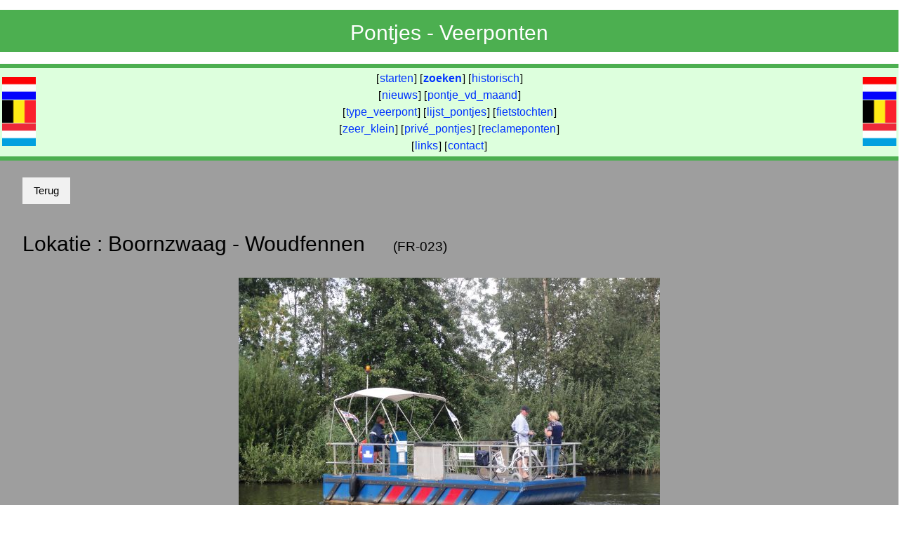

--- FILE ---
content_type: text/html; charset=UTF-8
request_url: https://pontjes.nl/020-detail.php?nr=FR-023
body_size: 4496
content:
<!DOCTYPE html> 
 
﻿
﻿
<html>
<head>
<head>
  <title>Veerponten en veerboten in Nederland</title>
  <meta NAME="ROBOTS" CONTENT="INDEX, FOLLOW">
  <meta NAME="description" CONTENT="Pontjes, veerponten, veerboten in Nederland">
  <meta NAME="keywords" CONTENT="pontjes, voetveren, voetveer, veerpont, veerponten, pont, ponten, pontjes, veer, veerboot, veerboten, trekpont, zelfbedieningspont, fietsveer, voetfietsveer">
  <meta name="viewport" content="width=device-width, initial-scale=1">
  <meta charset="UTF-8">
  <!--[if lt IE 9]>
  <script src="http://html5shiv.googlecode.com/svn/trunk/html5.js"></script>
  <![endif]-->
  <link href="css/w3.css" type="text/css" rel="styleSheet">
  <link href="css/pont.css?version=23" rel="styleSheet" type="text/css">
  <link href="favicon.ico?version=23" rel="shortcut icon" type="image/x-icon">
  <script src="js/pont.js?version=23" TYPE="text/javascript" LANGUAGE="JavaScript"></SCRIPT>
  <script src="js/pontgeg.js?version=23" TYPE="text/javascript" LANGUAGE="JavaScript"></SCRIPT>
  <script src="js/tekenen.js?version=23" TYPE="text/javascript" LANGUAGE="JavaScript"></SCRIPT>
  <script src="js/plaatsen.js" TYPE="text/javascript" LANGUAGE="JavaScript"></SCRIPT>
  <link rel="stylesheet" href="https://unpkg.com/leaflet@1.9.1/dist/leaflet.css" integrity="sha256-sA+zWATbFveLLNqWO2gtiw3HL/lh1giY/Inf1BJ0z14=" crossorigin="" />
<script src="https://unpkg.com/leaflet@1.9.1/dist/leaflet.js" integrity="sha256-NDI0K41gVbWqfkkaHj15IzU7PtMoelkzyKp8TOaFQ3s=" crossorigin=""></script>
</head>
<body onload="hideOverlayDisclaimer(); hideOverlayDisclaimer2(); hideGroteFoto(); overlayHalteOff()">
<div id="contents" class="contents">
﻿<!-- begin header -->
<div class="w3-container w3-green kopregel">
  <center><h2>Pontjes - Veerponten</h2></center>
</div>
<!-- einde header -->

﻿<div class='w3-topbar w3-bottombar w3-border-green w3-pale-green'>
 <table width=100%><tr>
 <td width=50>
  <img class="w3-image" src="img/vlag-NL.gif"><br>
  <img class="w3-image" src="img/vlag-BE.gif"><br>
  <img class="w3-image" src="img/vlag-LU.gif">
 </td>
 <td>
  <center>
    [<a class="menuitem" href='index.php'>starten</a>]
    [<a class="menuitem" href='010-zoeken.php'><b>zoeken</b></a>]
    [<a class="menuitem" href='013-historie.php'>historisch</a>]
    <br>
    [<a class="menuitem" href='015-nieuws.php'>nieuws</a>]
    [<a class="menuitem" href='050-maand.php'>pontje_vd_maand</a>]
    <br>
    [<a class="menuitem" href='025-typen.php'>type_veerpont</a>]
    [<a class="menuitem" href='026-lijsten.php'>lijst_pontjes</a>]
    [<a class="menuitem" href='045-fietstochten.php'>fietstochten</a>]
    <br>
    [<a class="menuitem" href='030-zeerklein.php'>zeer_klein</a>]
    [<a class="menuitem" href='031-prive.php'>privé_pontjes</a>]
    [<a class="menuitem" href='035-reclameponten.php'>reclameponten</a>]
    <br>
    [<a class="menuitem" href='041-links.php'>links</a>]
    [<a class="menuitem" href='091-contact.php'>contact</a>]
  </center>
 </td>
 <td width=50 align='right'>
  <img class="w3-image" src="img/vlag-NL.gif"><br>
  <img class="w3-image" src="img/vlag-BE.gif"><br>
  <img class="w3-image" src="img/vlag-LU.gif">
 </td>
</tr></table>
</div>

<div id="groteFoto" class="groteFoto" onclick="hideGroteFoto()">
  <table border="0">
    <tr>
      <td>
        <img id="groteFotoImage" class="w3-image" src="foto/000geenfoto.jpg" >
        <p>
          <center>
              <div id="groteFotoTekst"></div>
          </center>
          <center>
              <div id="groteFotoOmschrijving"></div>
          </center>
        </p>
        <p><i>
            <center>(klik op de foto om te sluiten)</center>
          </i></p>
      </td>
    </tr>
  </table>
</div>

<div id="overlayHalte" onclick="overlayHalteOff()">
  <div id="overlayHalteTekstVervolg"></div>
</div>


<div class="w3-container w3-grey w3-padding">

  <!-- ======================== -->
  <!-- kop met lokatie gegevens -->
  <!-- ======================== -->
  
      <input type="button" class="w3-button w3-light-grey w3-margin" value="Terug" onclick="window.history.back()"></input>

  <table class="w3-table w3-responsive">
    <tr><td>
	  	        <h2>Lokatie : 
      <span class="w3-hide-large w3-hide-medium"><br></span>
      Boornzwaag - Woudfennen      <span class="w3-hide-large w3-hide-medium"><br></span>
      <span class="w3-hide-small"> &nbsp; &nbsp; </span>
      <small><small>(FR-023)</small></small></h2></td>
    </tr>
  </table>
  </div>
  
  <!-- ================ -->
  <!-- kaart tonen -->
  <!-- ================ -->
  
<div class="w3-container w3-grey" style="padding: 0px;">
  </div>

  <!-- ================ -->
  <!-- grote foto tonen -->
  <!-- ================ -->

  
<div class="w3-container w3-grey" style="padding: 0px;">
  <center><img class='w3-image' src='foto/Fr23.jpg'><br><p></p></center></div>

  <!-- ========================== -->
  <!-- vandaag/morgen in de vaart -->
  <!-- ========================== -->

<div class="w3-container w3-grey" style="padding: 15px;">
  <div style='background-color: #FF9999'>Vandaag NIET in de vaart</div><div style='background-color: #FF9999'> &nbsp;Morgen NIET in de vaart</div> &nbsp; <a onclick='toonOverlayDisclaimer2()'>(disclaimer)</a>   
  <!-- tekst in gewenste taal -->
    <div id="overlayDisclaimer2" class="overlay2">
    <table border="2"><tr><td>
    <small>
    <button onclick="hideOverlayDisclaimer2()">begrepen</button>
    <p>Alhoewel ik mijn best doe de gegevens zo correct mogelijk te laten zijn, kan er geen verantwoording worden genomen voor mogelijke fouten.</p>
    <p>Constateert u een fout, dan ben ik blij als u dat meldt.</p>
    <hr>
    <p><i>Op bijzondere dagen kunnen de tijden (en zelfs ook de vraag of de pont wel of niet vaart) afwijken. Denk aan Kongingsdag, Tweede Paas- en Pinksterdag, Hemelvaartsdag, Kerstdag en Nieuwjaarsdag.</i></p>
    <p><i>Ook worden kortdurende afwijkingen (b.v. t.g.v. storing, te hoog of te laag water) niet vermeld.</i></p>
    <p><i>Als er sprake is van vaartijden, dan moet u rekening houden met de vraag wat daarmee wordt bedoeld. De tijd waarop u zich nog kunt aanmelden, of de tijd wanneer de schipper naar huis gaat. In dat laatste geval kan de laatste afvaarttijd tien tot twintig minuten eerder zijn.</i></p>       
    <button onclick="hideOverlayDisclaimer2()">begrepen</button>
    </small>
    </td></tr></table>
  </div>
</div>

  <!-- ================= -->
  <!-- gegevens algemeen -->
  <!-- ================= -->

  <div class="w3-container w3-grey w3-padding">
  <div class="w3-responsive w3-pale-blue" style="padding: 5px;">
  
  <div class="w3-row">
  <div class="w3-third">
    <div id='map' style='width: 200px; height: 200px'></div>
    <script>var im = document.getElementById('map');var mapOptions = {center: [52.96079, 5.74483], zoom: 12};var map = new L.map('map', mapOptions);latlngs2 = Array();customIcon0 = {iconUrl: 'img/gF.gif'};myIcon0 = L.icon(customIcon0);iconOptions0 = {title: 'Boornzwaag',icon:myIcon0,};marker0 = new L.Marker([52.96067, 5.74464], iconOptions0);marker0.addTo(map);customIcon1 = {iconUrl: 'img/gF.gif'};myIcon1 = L.icon(customIcon1);iconOptions1 = {title: 'Woudfennen',icon:myIcon1,};marker1 = new L.Marker([52.96091, 5.74502], iconOptions1);marker1.addTo(map);latlngs1 = Array();latlngs1.push(marker0.getLatLng());latlngs1.push(marker1.getLatLng());polyline1 = L.polyline(latlngs1, {color: 'black'}).addTo(map);var layer = new L.TileLayer('https://{s}.tile.openstreetmap.org/{z}/{x}/{y}.png');map.addLayer(layer);</script>  </div>
  <div class="w3-twothird">
  
    
  <b>Gegevens</b>
    <table class="w3-table">
    <tr><td style="padding: 5px; width: 100px;"  >Over </td><td style="padding: 5px; width: 20px;"> : </td>
        <td style="padding: 5px;">Scharster Rijn</td></tr>
    <tr><td style="padding: 5px;"                >Soort </td><td style="padding: 5px;"             > : </td>
        <td style="padding: 5px;">Fiets-voetveer</td></tr>
    <tr><td style="padding: 5px;"                >Type </td><td style="padding: 5px;"             > : </td>
        <td style="padding: 5px;">motorveerpont <a href='025-typen.php#12'><img src='img/vraagteken.jpg' title='klik : uitleg van dit type' style='border: 1px solid'></a>        </td></tr>
    <!--    <tr><td style="padding: 5px; vertical-align:top;"  >Opmerking</td><td style="padding: 5px; vertical-align:top;"> : </td>
        <td style="padding: 5px;"></td></tr>
    -->    
    
    	<tr><td style='padding: 5px; vertical-align:top;'   >Betalen</td><td style='padding: 5px;'> : </td>
          <td style='padding: 5px;'>met fiets: Ja<br>te voet: Ja<br></td></tr>		
    <tr><td style="padding: 5px; vertical-align:top;"   >Contact</td><td style="padding: 5px;"> : </td>
        <td style="padding: 5px;">
        Jachthaven de Woudfennen<br><img src='img/telefoon.jpg'> 0513-499998<br>            
    </td></tr>

    <tr><td style='padding: 5px;'>Lokatie</td><td style='padding: 5px;'> : </td><td><a href='https://www.google.nl/maps/place/52.961442+5.743851/@52.961442,5.743851,16z' target='_new'><span class='w3-hide-small'>Google maps </span>(52.961442 , 5.743851)</a><div class='clickButton' onclick="overlayHalteOn('Boornzwaag - Woudfennen','Boornzwaag','52.96067','5.74464','Wielenlaan 19','Boornzwaag')">- Boornzwaag <small><small>(klik voor details)</small></small></div><div class='clickButton' onclick="overlayHalteOn('Boornzwaag - Woudfennen','Woudfennen','52.96091','5.74502','Woudfennen fietspad','Woudfennen')">- Woudfennen <small><small>(klik voor details)</small></small></div></td></tr>    <tr><td style="padding: 5px; vertical-align:top;"  >Websites</td><td style="padding: 5px; vertical-align:top;"> : </td><td style="padding: 5px;">
      <a href='https://www.defryskemarren.nl/direct-regelen/wegen-water-natuur/ponten/pontenoverzicht/' target='_new'>www.defryskemarren.nl</a><br>    </td></tr>
  </table>
  
  </div>  <!-- einde two-third -->
  </div>  <!-- einde w3-row -->  
  
  
  </div>  <!-- einde w3-responsive -->
  <p></p>
  
  <!-- =================== -->
  <!-- gegevens vaartijden -->
  <!-- =================== -->

    <div id="overlayDisclaimer" class="overlay">
    <table border="2"><tr><td>
    <small>
    <button onclick="hideOverlayDisclaimer2()">begrepen</button>
    <p>Alhoewel ik mijn best doe de gegevens zo correct mogelijk te laten zijn, kan er geen verantwoording worden genomen voor mogelijke fouten.</p>
    <p>Constateert u een fout, dan ben ik blij als u dat meldt.</p>
    <hr>
    <p><i>Op bijzondere dagen kunnen de tijden (en zelfs ook de vraag of de pont wel of niet vaart) afwijken. Denk aan Kongingsdag, Tweede Paas- en Pinksterdag, Hemelvaartsdag, Kerstdag en Nieuwjaarsdag.</i></p>
    <p><i>Ook worden kortdurende afwijkingen (b.v. t.g.v. storing, te hoog of te laag water) niet vermeld.</i></p>
    <p><i>Als er sprake is van vaartijden, dan moet u rekening houden met de vraag wat daarmee wordt bedoeld. De tijd waarop u zich nog kunt aanmelden, of de tijd wanneer de schipper naar huis gaat. In dat laatste geval kan de laatste afvaarttijd tien tot twintig minuten eerder zijn.</i></p>       
    <button onclick="hideOverlayDisclaimer2()">begrepen</button>
    </small>
    </td></tr></table>
  </div>
    
  <table class='w3-table w3-pale-blue'><tr><td style='padding: 5px;'><b>Vaartijden</b><small><small> &nbsp; <a onclick='toonOverlayDisclaimer()'>(disclaimer)</a><br><div class='w3-responsive' style='max-width:350px'><table class='w3-table-all w3-responsive'><tr><td width='125' style='padding: 0px;'>1 apr. t/m 30 apr.</td><td style='padding: 0px;'>: &nbsp;</td><td style='padding: 0px;'>dagelijks</td><td width='135' style='padding: 0px;'>10:00-18:00</td></tr><tr><td width='125' style='padding: 0px;'>1 mei. t/m 15 sept.</td><td style='padding: 0px;'>: &nbsp;</td><td style='padding: 0px;'>dagelijks</td><td width='135' style='padding: 0px;'>10:00-20:00</td></tr><tr><td width='125' style='padding: 0px;'>16 sept. t/m 15 okt.</td><td style='padding: 0px;'>: &nbsp;</td><td style='padding: 0px;'>dagelijks</td><td width='135' style='padding: 0px;'>10:00-18:00</td></tr><tr><td style='padding: 0px;'>18 okt. t/m 26 okt.</td><td style='padding: 0px;'>: </td><td style='padding: 0px;'>za-zo</td><td style='padding: 0px;'>10:00-18:00</td></tr></table></div></td></tr></table></small></small>  <p></p>
</div>  <!-- einde w3-container -->


  <!-- ===================== -->
  <!-- beschrijving algemeen -->
  <!-- ===================== -->


  <div class="w3-container w3-blue-grey w3-padding">
  <h3>Beschrijving</h3>
  Voor de verbinding van het recreatieterrein in de Woudfennen met het dorp (en nabij gelegen jachthaven) Boornzwaag is er in de zomermaanden een klein motorveerpontje voor voetgangers en fietsers aanwezig.</div>
  

  <!-- ========== -->
  <!-- toon fotos -->
  <!-- ========== -->

    
  
<div class="w3-container w3-grey w3-padding-bottom">
   <h2>Foto's 
   <span class="w3-hide-large w3-hide-medium"><br></span>
   <span class="w3-hide-large w3-hide-medium"><br></span>
   <span class="w3-hide-small"> &nbsp; &nbsp; </span>
   <small><small><small><small><i>(klik op een foto voor een vergroting)</i></small></small></small></small></h2>


  <img class='w3-image' src='fotos/FR23-01.jpg' style='padding: 10px; max-width:150px;' onclick='toonGroteFoto("fotos/FR23-01.jpg", "2010.05.04", "Wim Kusee", "")'><img class='w3-image' src='fotos/FR23-02.jpg' style='padding: 10px; max-width:150px;' onclick='toonGroteFoto("fotos/FR23-02.jpg", "2010.05.04", "Wim Kusee", "")'><img class='w3-image' src='fotos/FR23-03.jpg' style='padding: 10px; max-width:150px;' onclick='toonGroteFoto("fotos/FR23-03.jpg", "2010.05.04", "Wim Kusee", "")'><img class='w3-image' src='fotos/FR23-04.jpg' style='padding: 10px; max-width:150px;' onclick='toonGroteFoto("fotos/FR23-04.jpg", "2010.05.04", "Wim Kusee", "")'><img class='w3-image' src='fotos/FR23-05.jpg' style='padding: 10px; max-width:150px;' onclick='toonGroteFoto("fotos/FR23-05.jpg", "2018.08.20", "Wim Kusee", "")'><img class='w3-image' src='fotos/FR23-06.jpg' style='padding: 10px; max-width:150px;' onclick='toonGroteFoto("fotos/FR23-06.jpg", "2018.08.20", "Wim Kusee", "")'><img class='w3-image' src='fotos/FR23-07.jpg' style='padding: 10px; max-width:150px;' onclick='toonGroteFoto("fotos/FR23-07.jpg", "2018.08.20", "Wim Kusee", "")'><img class='w3-image' src='fotos/FR23-08.jpg' style='padding: 10px; max-width:150px;' onclick='toonGroteFoto("fotos/FR23-08.jpg", "2018.08.20", "Wim Kusee", "")'><img class='w3-image' src='fotos/FR23-09.jpg' style='padding: 10px; max-width:150px;' onclick='toonGroteFoto("fotos/FR23-09.jpg", "2018.08.20", "Wim Kusee", "")'></div>
  
  <!-- ========== -->
  <!-- toon ankas -->
  <!-- ========== -->

  <!--  
  
<div class="w3-container w3-light-grey w3-padding-bottom">
   <h2>Ansichtkaarten 
   <span class="w3-hide-large w3-hide-medium"><br></span>
   <span class="w3-hide-large w3-hide-medium"><br></span>
   <span class="w3-hide-small"> &nbsp; &nbsp; </span>
   <small><small><small><small><i>(klik op een foto voor een vergroting)</i></small></small></small></small></h2>


  </div>
<div class="w3-container w3-grey w3-padding-bottom">&nbsp;</div>
  -->
  <!-- ====================== -->
  <!-- hulp: toon tegel       -->
  <!-- ====================== -->

    
  
  <!-- ====================== -->
  <!-- veerponten in de buurt -->
  <!-- ====================== -->

  <div class='w3-container w3-pale-blue'><h3>Veerponten in de buurt:</h3><a href='020-detail.php?nr=FR-020'>Sneek - Starteiland</a><br><a href='020-detail.php?nr=FR-022'>Langweer - De Brekken</a><br><a href='020-detail.php?nr=FR-028'>Brekkenpolder - Lemmer</a><br><a href='020-detail.php?nr=FR-031'>Akkrum - Nije Skou</a><br><a href='020-detail.php?nr=FR-032'>Broek - Blokslootpolder</a><br><a href='020-detail.php?nr=FR-036'>Joure Jachthaven</a><br><a href='020-detail.php?nr=FR-042'>Goingarijp - Jachthaven</a><br><a href='020-detail.php?nr=FR-044'>Terherne - Tersoalsterzijl</a><br>&nbsp;<br></div><div class='w3-container w3-grey'><p>&nbsp;</p></div>  
  <!-- =================== -->
  <!-- lijst met veerboten -->
  <!-- =================== -->

  
  
  
<!--

  <a name="begin"></a>
<div class="w3-container w3-light-grey">  
  <h3>Veerboten op deze relatie:</h3>
  
  <p><canvas id="canvas" width="500"></canvas></p>
    <script>var lijst = ['','','','(geen naam)'];tekenschema(lijst);</script>
  
  <div class="w3-margin">
  - <a href='#0'>(geen naam)</a> (....-....)<br>  </div>
</div>  
-->  
  <!-- ======================== -->
  <!-- detail-gegevens veerboot -->
  <!-- ======================== -->

  <!--<div class='w3-container w3-grey'><p>&nbsp;</p></div>--><a name='0'></a><div id='eenpont' class='w3-container w3-pale-yellow'><div class='w3-container' style='max-width: 600px'><h2>Veerboot: (geen naam)</h2><img src='foto/Fr23.jpg'
            class='w3-image w3-border'><br><div class='w3-small'><i>Datum: 2018.08.20</i><br><i>Auteur: Wim Kusee</i></div><p></p></div><div class='w3-container w3-small'><table class='w3-table-all' style='max-width:600px'><tr><td>Type</td><td>motorveerpont</td></tr><tr><td>Bouwjaar</td><td></td></tr><tr><td>Datum begin inzet</td><td></td></tr><tr><td>Datum einde inzet</td><td></td></tr><tr><td>Lengte</td><td></td></tr><tr><td>Breedte</td><td></td></tr><tr><td>Scheepswerf</td><td></td></tr><tr><td>Capaciteit</td><td></td></tr></table><p></p></div>  <!-- w3-container --><center>[ <a href='#begin'>naar bovenkant webpagina</a> ]</center><p></p></div>  <!-- eenpont -->

</body>
</html>

--- FILE ---
content_type: text/javascript
request_url: https://pontjes.nl/js/pont.js?version=23
body_size: 5902
content:
var welkeFoto = 0;
var andereFoto = 0;
var tijdWissel = 3000;
var fotos=[
  "slide/slide-ameide.jpg", 
  "slide/slide-batenburg.jpg",
  "slide/slide-denhelder.jpg", 
  "slide/slide-deventer.jpg",
  "slide/slide-duifpolder.jpg", 
  "slide/slide-geulle.jpg",
  "slide/slide-gouda.jpg",
  "slide/slide-vlissingen.jpg",
  "slide/slide-waddinxveen.jpg",
  "slide/slide-wyns.jpg"
          ];
var beschrijving=[
  "Ameide - Lopik (Lek)", "Batenburg - Demen (Maas)", "Den Helder - Texel (Marsdiep)", 
  "Deventer (IJssel)", "Duifpolder (Vlaardinger vaart)", "Geulle (Maas)", "Gouda (Hollandse IJssel)",
  "Vlissingen - Breskens (Westerschelde)", "Waddinxveen Bloemendaler polder (sloot)",
  "Wyns (Dokkumer Ee)"];  

function nieuweFoto() {
  andereFoto = welkeFoto;
  while (andereFoto == welkeFoto) {
    andereFoto = Math.floor(Math.random() * fotos.length);
  }
  welkeFoto=andereFoto;
  var foto = document.getElementById("toonFoto");
  foto.src=fotos[welkeFoto];
  document.getElementById("beschrijving").innerHTML=beschrijving[welkeFoto];
  setTimeout(nieuweFoto, tijdWissel);
}

function skiptoanchor(welk) {
//  alert('skip to anchor '+welk);
  window.location.hash=welk; 
}

function vulMap(x,y,z) {
// alert('tekenen, x='+x+',  y='+y+',  z='+z);

 var im = document.getElementById("map0");
//  var breedte = window.innerWidth-50;
//  if (breedte > 350) {
//    breedte = 350;
//  }
//  im.style.width = breedte+'px';
//  im.style.height = breedte+'px';
  var mapOptions0 = {
    mapTypeId: google.maps.MapTypeId.ROADMAP
  };
  var map0 = new google.maps.Map(document.getElementById("map0"), mapOptions0);
  var geolocate=new google.maps.LatLng(y,x);
//  map0.setCenter(geolocate);
  map0.setZoom(z);

  markers = new Array();
  markers = maakLijst(x,y, map0);
  
  // bij verschuiven van map-center na 1/2 seconde opnieuw lijst maken
  map0.addListener("dragend", () => {
    window.setTimeout(function() {
      // eerst alle bestaande markers opruimen
      for (im=0;im<markers.length;im++) {
        markers[im].setMap(null);
      }
      newx = map0.getCenter().lng();
      newy = map0.getCenter().lat();
//alert('newx='+newx+',  newy='+newy);      
      maakLijst(newx,newy,map0);
    }, 500);
  });
}

function maakLijst(x,y,map0) {
  t = '';
  var ii = 0;
  markers = new Array();
  for (i=0; i<aantal; i++) {
    if ((con[i]>y-0.1) &&
        (con[i]<y+0.1) &&
        (coo[i]>x-0.15) &&
        (coo[i]<x+0.15)) {
      // deze mag op map
      ii = ii+1;
//      t = t + vulLijst(i,ii);
      ico = bepaalIcon(soo[i],akt[i]);
      url = '#'+ii;
      marker=new google.maps.Marker({
        position: new google.maps.LatLng(con[i], coo[i]),
        url: url,
        title: oms[i],
        icon: ico,
        map: map0,
        });
      markers.push(marker);
      google.maps.event.addListener(marker,"click",function() {
        window.location.href = this.url;
      });
    }
  }
  
//  var lijst = document.getElementById("lijst");
//  lijst.innerHTML=t;

  return markers;
}

function vulLijst(a,b) {
  r = "<div class='w3-container w3-grey'>";
  r = r + "  &nbsp;<br>";
  r = r + "</div>";
  r = r + "<a name='"+b+"'></a>";
  r = r + "  <h3>"+oms[a]+"</h3>";
  foto = "foto/000geenfoto.jpg";
  if (fot[a] != '') {
    foto = "foto/"+fot[a]+".jpg";
  }
  r = r + "  <img class='w3-image' style='width:100%;max-width:200px;float:right' src='"+foto+"' width='150'>";
  if (his[a]=='ja') {
    r = r + "<b><i><font color='#FF0000'>(historische veerpont)</font></i></b>";
  } else {
    r = r + "<b><i><font color='#00AA00'>(veerpont is aktief)</font></i></b>";
  } 
  be = bes[a];
  if (be.length>300) {
    be = be.substring(0,300) + ".....";
  }
  r = r + "  <p>"+be+"</p>";
  r = r + "  <p><a href='020-detail.php?nr="+nrv[a]+"'>klik voor meer info.....</a>";  
  return r; 
}
/*
function vulLijst(a,b) {
//alert('vul, a='+a);
  r = "<div class='w3-container w3-grey'>";
  r = r + "  &nbsp;<br>";
  r = r + "</div>";
  r = r + "<a name='"+b+"'></a>";
  r = r + "<table width='100%'><tr><td width='180'>";
  foto = "foto/000geenfoto.jpg";
  if (fot[a] != '') {
    foto = "foto/"+fot[a]+".jpg";
  }
  r = r + "  <img class='w3-image' style='width:100%;max-width:300px;float:right' src='"+foto+"' width='150'>";
  r = r + "</td><td valign='top'>";
  r = r + "  <h3>"+oms[a]+"</h3>";
  if (his[a]=='ja') {
    r = r + "<b><i><font color='#FF0000'>(historische veerpont)</font></i></b>";
  } else {
    r = r + "<b><i><font color='#00AA00'>(veerpont is aktief)</font></i></b>";
  } 
  be = bes[a];
  if (be.length>300) {
    be = be.substring(0,300) + ".....";
  }
  r = r + "  <p>"+be+"</p>";
  r = r + "  <p><a href='020-detail.php?nr="+nrv[a]+"'>klik voor meer info.....</a>";
  r = r + "</td></tr></table>";
//alert(r);  
  return r; 
}
*/
/*
function bepaalIcon(soort, aktief) {
alert('bepaalicon, soort='+soort);	
  if (soort == 'A') {
    if (aktief == 'ja') {
      return 'img/gA.gif';
    } else {
      return 'img/gA2.gif';
    }
  } else {
    if (soort == 'F') {
      if (aktief == 'ja') {
        return 'img/gF.gif';
      } else {
        return 'img/gF2.gif';
      }
    } else {
	  if (soort == 'V') {		
        if (aktief == 'ja') {
          return 'img/gV.gif';
        } else {
          return 'img/gV2.gif';
        }
  	  } else {
        if (soort == 'HV') {
          return 'img/gP2.gif';
        } else {
          if (soort == 'HR') {
            return 'img/gR2.gif';
          } else {
            if (soort == 'P') {
              return 'img/gP2.gif';
            } else {
              return 'img/gA.gif';
            }
	      }
	    }
	  }			
    }
  }
  return 'onbekend';
}
*/

function hideOverlayDisclaimer() {
  var elm = document.getElementById("overlayDisclaimer");
  if (elm != null) {
    document.getElementById("overlayDisclaimer").style.display  = "none";
    document.getElementById("overlayDisclaimer").style.visibility  = "hidden";
  }
}
  
function toonOverlayDisclaimer() {
  var elm = document.getElementById("overlayDisclaimer");
  if (elm != null) {
    document.getElementById("overlayDisclaimer").style.display  = "block";
    document.getElementById("overlayDisclaimer").style.visibility  = "visible";
  }
}

function hideOverlayDisclaimer2() {
  var elm = document.getElementById("overlayDisclaimer2");
  if (elm != null) {
    document.getElementById("overlayDisclaimer2").style.display  = "none";
    document.getElementById("overlayDisclaimer2").style.visibility  = "hidden";
  }
}
  
function toonOverlayDisclaimer2() {
  var elm = document.getElementById("overlayDisclaimer2");
  if (elm != null) {
    document.getElementById("overlayDisclaimer2").style.display  = "block";
    document.getElementById("overlayDisclaimer2").style.visibility  = "visible";
  }
}

function overlayHalteOn(lok, oms, cnb, col, str, pla) {
  document.getElementById("overlayHalte").style.display = "block";
  var r=
    '<h2>'+lok+'</h2><hr>'+
    'Halte: '+oms+'<br>'+
    'Coord OL: '+cnb+'<br>'+
    'Coord NB: '+col+'<p>'+
    'Adres:'+'<br>'+
    ' &nbsp; &nbsp; &nbsp; '+str+'<br>'+
    ' &nbsp; &nbsp; &nbsp; '+pla+'<p>'+
    'LET OP: dit is GEEN postadres of bezoekadres<br>'+
    '<i>(adres is alleen bedoeld voor routeplanner)<br>'+
    '(zoals TomTom of Garmin)</i>';
  document.getElementById("overlayHalteTekstVervolg").innerHTML=r;
  return false;
}

function overlayHalteOff() {
  document.getElementById("overlayHalte").style.display = "none";
} 

function overlayBeschrijvingOn() {
  document.getElementById("overlayBeschrijving").style.display = "block";
  document.getElementById("alles").style.display = "none";
  document.getElementById("overlayText").value = document.getElementById("beschrijving").value;
}

function overlayBeschrijvingOff() {
  document.getElementById("overlayBeschrijving").style.display = "none";
  document.getElementById("alles").style.display = "block";
}

function overlayGereed() {
  document.getElementById("beschrijving").value=document.getElementById("overlayText").value;
  overlayBeschrijvingOff();
} 

/*
function toonOverlayHalte(lok, oms, cnb, col, str, pla) {
  alert('Veerpont: '+lok+'\n\n'+
        'Halte: '+oms+'\n'+
        'Coord OL: '+cnb+'\n'+
        'Coord NB: '+col+'\n\n'+
        'Adres:'+'\n'+
        '      '+str+'\n'+
        '      '+pla+'\n\n'+
        'LET OP: dit is GEEN postadres of bezoekadres\n'+
        '(adres is alleen bedoeld voor routeplanner)\n'+
        '(zoals TomTom of Garmin)\n\n');
}
*/

function toonOverlayFoto(foto, lokatie) {
//  alert('overlay: '+foto);
  document.getElementById("overlayFoto").style.display  = "block";
  document.getElementById("overlayFoto").style.visibility  = "visible";
  document.getElementById("overlayFotoImage").src=foto;
  var lok = lokatie;
  if (lokatie != '') {
    lok = 'Lokatie: '+lokatie;
  }
  document.getElementById("overlayTekst").innerHTML=lok;
}

function hideOverlayFoto() {
//  alert('hide');
  document.getElementById("overlayFoto").style.display  = "none";
  document.getElementById("overlayFoto").style.visibility  = "hidden";
}

function toonOverlayReclameFoto(foto, pont, omschrijving) {
//  alert('overlay: '+foto+', pont='+pont+', oms='+omschrijving);
  document.getElementById("overlayFoto").style.display  = "block";
  document.getElementById("overlayFoto").style.visibility  = "visible";
  document.getElementById("overlayFotoImage").src=foto;
  var txt = '';
  if (pont != '') {
    txt = 'Pont: '+pont;
  }
  document.getElementById("overlayTekst").innerHTML=txt;
  document.getElementById("overlayOmschrijving").innerHTML=omschrijving;
}

function hideOverlayReclameFoto() {
//  alert('hide');
  document.getElementById("overlayFoto").style.display  = "none";
  document.getElementById("overlayFoto").style.visibility  = "hidden";
}

function toonGroteFoto(foto, datum, auteur, omschrijving) {
//alert('overlay: '+foto+', datum='+datum+', auteur='+auteur);
  document.getElementById("groteFoto").style.display  = "block";
  document.getElementById("groteFoto").style.visibility  = "visible";
  document.getElementById("groteFotoImage").src=foto;
  var tekst = '';
  if (datum!='') {
    tekst = 'Datum: '+datum+'<br>';
  }
  if (auteur!='') {
    tekst = tekst + 'Auteur: '+auteur+'<br>';
  }
  if (omschrijving!='') {
    tekst = tekst + omschrijving;
  }
  document.getElementById("groteFotoTekst").innerHTML=tekst;
}

function hideGroteFoto() {
//  alert('hide');
  document.getElementById("groteFoto").style.display  = "none";
  document.getElementById("groteFoto").style.visibility  = "hidden";
}

function selectButton(welk) {
  var nieuw = '';
  if (welk == 'HI') {
    nieuw = '013-historie.php';
  } else {
    if (welk == 'HH') {
      nieuw = '028-historie.php';
    } else {
      nieuw = 'index.php#kaart'+welk;
	}
  }
  window.location.href=nieuw;
}

function vulRegel(nr, oms) {
//alert('vul regel, nr='+nr+',  oms='+oms);
  if (oms.includes('(niet aktief)')) {
    return "<a href='020-detail.php?nr="+nr+"'><font color='#333333'>"+oms+"</font></a><br>";
  } else {
    return "<a href='020-detail.php?nr="+nr+"'>"+nr+' - '+oms+"</a><br>";
  }
}         
         
function zoekPlaats() {
//alert('zoek plaats, aantal plaatsen ='+aantalPlaatsen);
  var x = document.getElementById("p").value;
  var r = '';
  if (x != '') {
    var r='<b>Selecteer plaatsnaam:</b><br>';
  }
  if (x.length > 0) {
    for (j=0; j<aantalPlaatsen; j++) {
      if (plaa[j].toLowerCase().indexOf(x.toLowerCase()) !== -1) {
        r = r+"<a href='#sel' onclick='selectPlaats(\""+j+"\")'>"+plaa[j]+"</a><br>";
      }
    }
  }
//  alert(r);
  document.getElementById("resultPlaats").innerHTML = r;
}

function selectPlaats(i) {
//alert('select plaats, i='+i);
  var deltaNeg = -0.08;
  var deltaPos =  0.08;
  var r='<b>Veerponten in de buurt van<br> &nbsp; &nbsp; &nbsp; <font color="#FF0000">'+plaa[i]+':</font></b><br>';
//alert('aantal lokaties='+aantalLokaties);
  for (j=0; j<aantalLokaties; j++) {
    var verschilNB = cnb[i]-conb[j];
    var verschilOL = col[i]-cool[j];
    if (verschilNB > deltaNeg  && verschilNB < deltaPos && verschilOL > deltaNeg && verschilOL < deltaPos) {
      r = r + vulRegel(nrv[j], oms[j]);
    }
  }
  document.getElementById("resultPlaats").innerHTML = r;
//    alert(r);  
}


function zoekLokatie() {
  var x = document.getElementById("t").value;
//alert('zoek lokatie, z='+x+',  aantal lokaties='+aantalLokaties);
  var r = '';
  if (x != '') {
    var r='<b>Lokaties veerpont met naam:<br> &nbsp; &nbsp; &nbsp; <font color="#FF0000">'+x+'</font></b><br>';
  }
  if (x.length > 0) {
    for (j=0; j<aantalLokaties; j++) {
      if (oms[j].toLowerCase().indexOf(x.toLowerCase()) !== -1) {
        r = r + vulRegel(nrv[j], oms[j]);
      }
    }
  }
  document.getElementById("resultLokatie").innerHTML = r;
}


function zoekRivier() {
//alert('zoek rivier');
  var x = document.getElementById("r").value;
  var t = '';
  if (x != '') {
    var t='<b>Selecteer rivier:</b><br>';
  }
  if (x.length > 0) {
    for (j=0; j<aantalRivieren; j++) {
      if (rivi[j].toLowerCase().indexOf(x.toLowerCase()) !== -1) {
         t = t+"<a href='#sel' onclick='selectRivier(\""+j+"\")'>"+rivi[j]+"</a><br>";
      }
    }
  }
//alert(t);
  document.getElementById("resultRivier").innerHTML = t;
}

function selectRivier(i) {
//alert('select rivier, i='+i);
  var r='<b>Veerponten over: <font color="#FF0000">'+rivi[i]+'</font></b><br>';
  for (j=0; j<aantalLokaties; j++) {
    if (rivi[i] == riv[j]) {
      r = r + vulRegel(nrv[j], oms[j]);
    }
  }
  document.getElementById("resultRivier").innerHTML = r;
//    alert(r);  
}


function zoekVeerboot() {
  var arn = new Array();
  var aro = new Array();
  var ana = new Array();
  var x = document.getElementById("v").value;
  var k = -1;
  if (x.length > 0) {
    for (j=0; j<aantalVeerboten; j++) {
      if (vnaa[j].toLowerCase().indexOf(x.toLowerCase()) !== -1) {
        k = k+1; 
        arn[k] = vnrv[j];
        aro[k] = voms[j]
        ana[k] = vnaa[j]
      }
    }
  }
  // dubbele eruit slopen
  var r = '';
  if (x != '') {
    var r='<b>Lokaties met veerbootnaam:<br> &nbsp; &nbsp; &nbsp; <font color="#FF0000">'+
            x+'</font></b>';
  }
  vorNr = -1;
  r=r+'<ul>';
  for (l=0; l<=k; l++) {
    if (arn[l] != vorNr) {
      vorNr = arn[l];
      r = r+"<li>"+ana[l]+"<br> &nbsp; &nbsp; <a href='020-detail.php?nr="+arn[l]+"'>"+aro[l]+"</a></li>";
    }
  }
  r=r+'</ul>';
  document.getElementById("resultVeerboot").innerHTML = r;
}


function zoekWerf() {
  var arn = new Array();
  var aro = new Array();
  var ana = new Array();
  var awe = new Array();
  var x = document.getElementById("w").value;
  var k = -1;
  if (x.length > 0) {
    for (j=0; j<aantalVeerboten; j++) {
      if (vwer[j].toLowerCase().indexOf(x.toLowerCase()) !== -1) {
        k = k+1; 
        arn[k] = vnrv[j];
        aro[k] = voms[j];
        ana[k] = vnaa[j];
        awe[k] = vwer[j];
      }
    }
  }
  // dubbele eruit slopen
  var r='';
  if (x != '') {
    var r='<b>Lokaties met boot van werf:<br> &nbsp; &nbsp; &nbsp; <font color="#FF0000">'+
           x+'</font></b>';
  }
  vorNr = -1;
  r=r+'<ul>';
  for (l=0; l<=k; l++) {
    if (arn[l] != vorNr) {
      vorNr = arn[l];
      r = r+"<li>"+awe[l]+"<br>boot: "+ana[l]+"<br><a href='020-detail.php?nr="+arn[l]+"'>"+aro[l]+"</a><br>";
    }
  }
  r=r+'</ul>';
  document.getElementById("resultWerf").innerHTML = r;
}

function zoekNrVvdV() {
//alert('zoek op nrvvdv');
  var x = document.getElementById("nrVvdV").value;
//alert('x='+x);  
  var r = '';
  if (x != '') {
    var r='<b>Selecteer veerpont:</b><br>';
  }
  if (x.length > 0) {
    x = x.replace('-','');
	x2 = x.substring(0,2);
    if (x.length>2) {
      x2 = x2 + '-' + x.substring(2);
    }
    for (j=0; j<aantalLokaties; j++) {
      if (nrv[j].toLowerCase().indexOf(x2.toLowerCase()) !== -1) {
        r = r + vulRegel(nrv[j], oms[j]);
      }
    }
  }
//  alert(r);
  document.getElementById("resultNrVvdV").innerHTML = r;
}

function toonLink() {
  var x = document.getElementById("url").value;
  var win = window.open(x, '_blank');
  win.focus();
}

function zetCheckboxAlle(hoe) {
  document.getElementById('ma').checked = hoe;
  document.getElementById('di').checked = hoe;
  document.getElementById('wo').checked = hoe;
  document.getElementById('do').checked = hoe;
  document.getElementById('vr').checked = hoe;
  document.getElementById('za').checked = hoe;
  document.getElementById('zo').checked = hoe;
}

function resizeMaps() {
  resizeMapNL();
  resizeMapBE();
  resizeMapLU();
  resizeMapDU();
  resizeMapFR();
  resizeMapEN();
}
  
function resizeMapNL() {
  var im = document.getElementById("mapNL");
  var breedte = window.innerWidth-60 || document.documentElement.clientWidth || document.body.clientWidth;
  if (breedte > 1900) {
    breedte = 1900;
  }
  im.style.width = breedte+'px';
  im.style.height = breedte+'px';
}

function resizeMapBE() {
  var im = document.getElementById("mapBE");
  var breedte = window.innerWidth-60 || document.documentElement.clientWidth || document.body.clientWidth;
  if (breedte > 1900) {
    breedte = 1900;
  }
  im.style.width = breedte+'px';
  im.style.height = breedte/2+'px';
}

function resizeMapLU() {
  var im = document.getElementById("mapLU");
  var breedte = window.innerWidth-60 || document.documentElement.clientWidth || document.body.clientWidth;
  if (breedte > 1900) {
    breedte = 1900;
  }
  im.style.width = breedte/2+'px';
  im.style.height = breedte/2+'px';
}

function resizeMapDU() {
  var im = document.getElementById("mapDU");
  var breedte = window.innerWidth-60 || document.documentElement.clientWidth || document.body.clientWidth;
  if (breedte > 1900) {
    breedte = 1900;
  }
  im.style.width = breedte*2/3+'px';
  im.style.height = breedte*2/3+'px';
}

function resizeMapFR() {
  var im = document.getElementById("mapFR");
  var breedte = window.innerWidth-60 || document.documentElement.clientWidth || document.body.clientWidth;
  if (breedte > 1900) {
    breedte = 1900;
  }
  im.style.width = breedte*2/3+'px';
  im.style.height = breedte*2/3+'px';
}

function resizeMapEN() {
  var im = document.getElementById("mapEN");
  var breedte = window.innerWidth-60 || document.documentElement.clientWidth || document.body.clientWidth;
  if (breedte > 1900) {
    breedte = 1900;
  }
  im.style.width = breedte*2/3+'px';
  im.style.height = breedte*2/3+'px';
}

function toonFoto(foto) {
  if (foto == '') {
    var foto = document.getElementById('fotonaam').value;
  }
  document.getElementById('foto').src='fotos/'+foto;
}

function toonAnka(anka) {
  if (anka == '') {
    var anka = document.getElementById('ankanaam').value;
  }
  document.getElementById('anka').src='ankas/'+anka;
}

function toonNieuwsFoto(foto) {
//	alert('foto');
  if (foto == '') {
    var foto = document.getElementById('fotoNaam').value;
  }
  document.getElementById('foto').src='foto/'+foto;
}

function toonBootFoto(foto) {
  if (foto == '') {
    foto = document.getElementById('fotoNaam').value;
  }
  document.getElementById('foto').src='foto/'+foto;
}

function maakImg(prov) {
//alert('maak img voor prov '+prov);
  // maak lijst met links naar anchors op pagina
  myTxtDiv = document.getElementById('linkText');
  t='';
  t=t+'<blockquote>';
  for (i=0;i<aantImg;i++) {
    t=t+'<a href="#ima'+i+'">'+tx[i]+'</a><br>';
  }
  t=t+'</blockquote>';
  myTxtDiv.innerHTML=t;

  // maak blok voor een tekening
//  alert('maak img');
  myDiv = document.getElementById('alleImg');
  t='';
  for (i=0;i<aantImg;i++) {
    t=t+'<div class="w3-container w3-blue"><p>&nbsp;</p></div>\n';
    t=t+'<a name="ima'+i+'"></a>';
    t=t+'<div id="'+i+' class="w3-container w3-light-grey w3-padding">\n';
    t=t+'<div id="overlayDiv'+i+'" class="overlayWrapper">\n';
    t=t+'<img src="topo/'+na[i]+'.jpg" id="img'+i+'" class="overlayGrootImage">\n';
    // begin icons
    to=''; 
    k=0;
    tl='';
    for (j=0;j<aantal;j++) {
      soImg = bepaalSoortImage(so[j], hi[j]);
      x=ww[i]*((co[j] - x1[i]) / (x2[i] - x1[i]));
      y=hh[i]*((y2[i] - cn[j]) / (y2[i] - y1[i]))-20;
      start = prov;
      end = prov + 1;
      if (pr[j].substr(start,1)=='1' && co[j]>x1[i] && co[j]<x2[i] && cn[j]>y1[i] && cn[j]<y2[i]) {
        k=k+1;
        fon='';
        if (hi[j]=='ja') {
          fon='<font color="#FF0000">';  // hist, rood
        } else {
          fon='<font color="#00348F">';  // actueel, blauw
        }
        cl="overlayKleinImage";
        if (k>9) {
          cl="overlayKleinImageBreed";
        }
        to=to+'<a href="020-detail.php?nr='+vv[j]+'"><div class="'+cl+'" style="top:'+y+'px; left:'+x+'px;" title="'+om[j]+'"><h4 class="cijfer"><b>'+fon+k+'</font></b></h4></div></a>';
        tl=tl+'<a href="020-detail.php?nr='+vv[j]+'">'+k+'. ';
        if (hi[j]=='ja') {
          tl=tl+'<font color="#AA0000">'+om[j]+'</font></a> (historisch)<br>';
        } else {
          tl=tl+om[j]+'</a><br>';
        }
      }
    }
    to=to+'</div>';
    t=t+to;
    // einde icons
    t=t+'</div>\n';  // einde overlay div
    t=t+'<h3>Veerponten '+tx[i]+':</h3>\n';
    t=t+'<blockquote>\n';
    t=t+tl;
    t=t+'</blockquote>\n';
    t=t+'<center>[ <a href="#top">naar bovenkant pagina</a> ]</center><br>\n';
    t=t+'</div>\n';  // einde container div
    t=t+'\n';
    
  }
//alert('t='+t);    
  myDiv.innerHTML=t;
//  alert('maak img klaar');
}


function toonprov(prov) {
//alert('toon prov '+prov);
  img='img/krt-01-groningen.jpg';
  h=700;w=700;x1=5;x2=7;y1=50;y2=54;p=0;
  tx = document.getElementById('txtProv');
  if (prov=='GR') {
    img='img/krt-01-groningen.jpg';
    tx.innerHTML='Historische veerponten in Groningen';
    h=785;w=700;x1=6.110;x2=7.248;y1=52.809;y2=53.568;p=0;
  };
  if (prov=='FR') {
    img='img/krt-02-friesland.jpg';
    tx.innerHTML='Historische veerponten in Friesland';
    h=760;w=700;x1=5.302;x2=6.435;y1=52.778;y2=53.533;p=1;
  };
  if (prov=='DR') {
    img='img/krt-03-drenthe.jpg';
    tx.innerHTML='Historische veerponten in Drenthe';
    h=685;w=700;x1=6.037;x2=7.175;y1=52.578;y2=53.249;p=2;
  };
  if (prov=='OV') {
    img='img/krt-04-overijssel.jpg';
    tx.innerHTML='Historische veerponten in Overijssel';
    h=650;w=700;x1=5.797;x2=7.096;y1=52.116;y2=52.863;p=3;
  };
  if (prov=='GE') {
    img='img/krt-05-gelderland.jpg';
    tx.innerHTML='Historische veerponten in Gelderland';
    h=491;w=700;x1=4.986;x2=6.819;y1=51.711;y2=52.532;p=4;
  };
  if (prov=='FL') {
    img='img/krt-06-flevoland.jpg';
    tx.innerHTML='Historische veerponten in Flevoland';
    h=696;w=700;x1=4.990;x2=6.022;y1=52.242;y2=52.891;p=5;
  };
  if (prov=='UT') {
    img='img/krt-07-utrecht.jpg';
    tx.innerHTML='Historische veerponten in Utrecht';
    h=489;w=700;x1=4.752;x2=5.627;y1=51.921;y2=52.304;p=6;
  };
  if (prov=='NH') {
    img='img/krt-08-noord-holland.jpg';
    tx.innerHTML='Historische veerponten in Noord-Holland';
    h=747;w=500;x1=4.469;x2=5.351;y1=52.172;y2=52.987;p=7;
  };
  if (prov=='ZH') {
    img='img/krt-09-zuid-holland.jpg';
    tx.innerHTML='Historische veerponten in Zuid-Holland';
    h=577;w=700;x1=3.839;x2=5.188;y1=51.638;y2=52.326;p=8;
  };
  if (prov=='ZE') {
    img='img/krt-10-zeeland.jpg';
    tx.innerHTML='Historische veerponten in Zeeland';
    h=672;w=700;x1=3.349;x2=4.308;y1=51.174;y2=51.759;p=9;
  };
  if (prov=='NB') {
    img='img/krt-11-noord-brabant.jpg';
    tx.innerHTML='Historische veerponten in Noord-Brabant';
    h=499;w=900;x1=4.155;x2=6.074;y1=51.209;y2=51.839;p=10;
  };
  if (prov=='LI') {
    img='img/krt-12-limburg.jpg';
    tx.innerHTML='Historische veerponten in Limburg';
    h=922;w=400;x1=5.519;x2=6.280;y1=50.741;y2=51.803;p=11;
  };
  
  // plattegrond met icons + lijst met links
  myOverlayDiv=document.getElementById('overlayDiv');
  myLijstDiv=document.getElementById('lijstponten');
  to='<div class="overlayWrapper">';
  tl='<div>';
  to=to+'<img src="'+img+'" id="imgProv" class="overlayGrootImage">';
  for (i=0;i<aantal;i++) {
    if (pr[i].substring(p,p+1)=='1') {
      soImg = bepaalSoortImage(so[i], hi[i]);
      x=w*((co[i] - x1) / (x2 - x1));
      y=h*((y2 - cn[i]) / (y2 - y1));
      if (co[i]>x1 && co[i]<x2 && cn[i]>y1 && cn[i]<y2) {
        to=to+'<a href="020-detail.php?nr='+vv[i]+'"><img src="img/'+soImg+'" id="im'+i+'" class="overlayKleinImage" style="top:'+y+'px; left:'+x+'px;" title="'+om[i]+'"></a>';
      }
      tl=tl+'<a href="020-detail.php?nr='+vv[i]+'">';
      if (hi[i]=='ja') {
        tl=tl+'<font color="#AA0000">'+om[i]+'</font></a> (historisch)<br>';
      } else {
        tl=tl+om[i]+'</a><br>';
      }
    }
  }
  to=to+'</div>';
  tl=tl+'</div>';
  myOverlayDiv.innerHTML=to;
  myLijstDiv.innerHTML=tl;
  
  
//alert('t='+t);    
  /* zo ziet het er uiteindelijk uit
  <div class="overlayWrapper">
    <img src="img/krt-01-groningen.jpg" id="imgProv" class="overlayGrootImage">
    <img src="img/gA.gif" id="im0" class="overlayKleinImage" style="top:100px; left:50px;">
    <img src="img/gA.gif" id="im1" class="overlayKleinImage" style="top:200px; left:100px;">
    <img src="img/gA.gif" id="im2" class="overlayKleinImage" style="top:300px; left:150px;">
  </div>
  */
}

function test(welk) {
  alert('test '+welk);
}

function bepaalSoortImage(so,hi) {
//alert('bepalen soort image, soort='+so);	
  if (so=='Autoveer' && hi=='nee') {return 'gA.gif';};
  if (so=='Autoveer' && hi=='ja')  {return 'gA2.gif';};
  if (so=='Voetveer' && hi=='nee') {return 'gV.gif';};
  if (so=='Voetveer' && hi=='ja')  {return 'gV2.gif';};
  if (so=='hist: voetveer')        {return 'gV2.gif';};
  if (so=='hist: reeppont')        {return 'gR2.gif';};
  if (so=='hist: pontveer')        {return 'gP2.gif';};
  if (hi=='nee') {return 'gF.gif';};
  return 'gF2.gif';
}

function stuurpost(adrs,dome,land,subject) {
  var begi = '<a ';
  var refe = 'hr' + 'ef' + '=';
  var pref = '&#109;a' + 'i&#108;' + '&#116;o';
  var addr = adrs + '&#64;' + dome + '&#46;' + land;
  var tuss = '\'>';
  var eind = '<\/a>';
  
  document.write( '<a ' + refe + '\'' + pref + ':' + addr + '?subject=' + subject + '\'>' );
  document.write( addr );
  document.write( '<\/a>');
}

